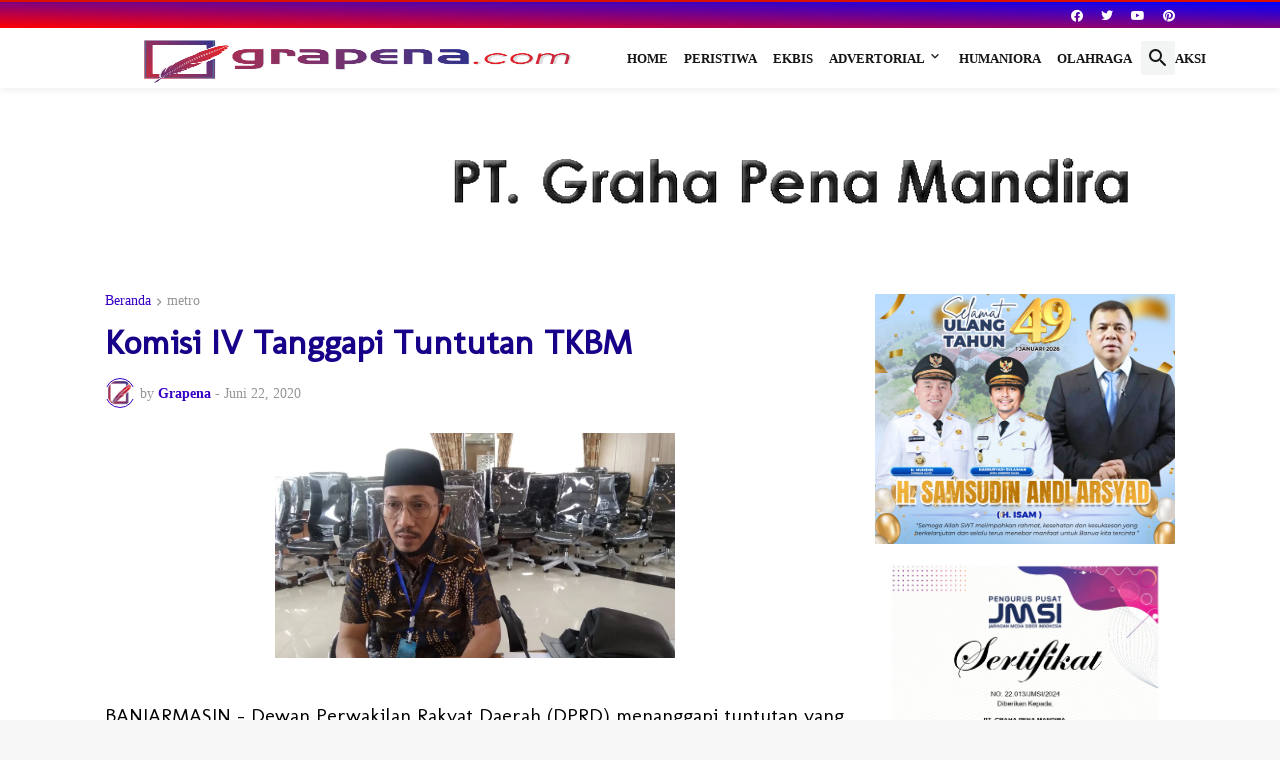

--- FILE ---
content_type: text/html; charset=UTF-8
request_url: https://www.grapena.com/b/stats?style=BLACK_TRANSPARENT&timeRange=ALL_TIME&token=APq4FmAVbbvN-061AeK0_7CA1UFIquFHedaQqDpzy7kBFNV4yrfP_Iosu2DIcdAmz1mAv03XcnXp-x1EOHPPKSiAOCxG1qCTEA
body_size: 45
content:
{"total":4448655,"sparklineOptions":{"backgroundColor":{"fillOpacity":0.1,"fill":"#000000"},"series":[{"areaOpacity":0.3,"color":"#202020"}]},"sparklineData":[[0,41],[1,35],[2,35],[3,44],[4,42],[5,82],[6,100],[7,52],[8,40],[9,42],[10,49],[11,45],[12,45],[13,41],[14,64],[15,39],[16,40],[17,46],[18,75],[19,45],[20,44],[21,63],[22,56],[23,58],[24,55],[25,56],[26,59],[27,75],[28,92],[29,19]],"nextTickMs":17733}